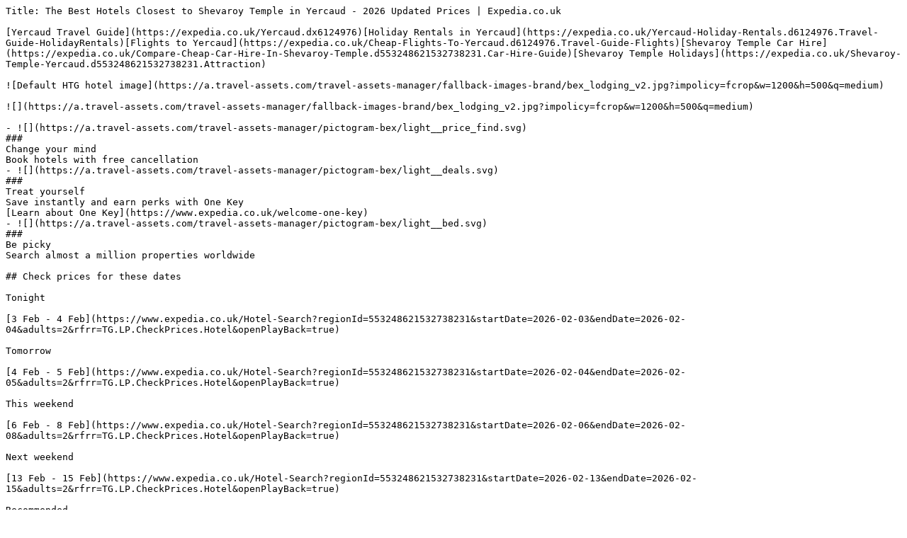

--- FILE ---
content_type: text/plain; charset=utf-8
request_url: https://www.expedia.co.uk/Shevaroy-Temple-Hotels.0-l553248621532738231-0.Travel-Guide-Filter-Hotels
body_size: 1932
content:
Title: The Best Hotels Closest to Shevaroy Temple in Yercaud - 2026 Updated Prices | Expedia.co.uk

[Yercaud Travel Guide](https://expedia.co.uk/Yercaud.dx6124976)[Holiday Rentals in Yercaud](https://expedia.co.uk/Yercaud-Holiday-Rentals.d6124976.Travel-Guide-HolidayRentals)[Flights to Yercaud](https://expedia.co.uk/Cheap-Flights-To-Yercaud.d6124976.Travel-Guide-Flights)[Shevaroy Temple Car Hire](https://expedia.co.uk/Compare-Cheap-Car-Hire-In-Shevaroy-Temple.d553248621532738231.Car-Hire-Guide)[Shevaroy Temple Holidays](https://expedia.co.uk/Shevaroy-Temple-Yercaud.d553248621532738231.Attraction)

![Default HTG hotel image](https://a.travel-assets.com/travel-assets-manager/fallback-images-brand/bex_lodging_v2.jpg?impolicy=fcrop&w=1200&h=500&q=medium)

![](https://a.travel-assets.com/travel-assets-manager/fallback-images-brand/bex_lodging_v2.jpg?impolicy=fcrop&w=1200&h=500&q=medium)

- ![](https://a.travel-assets.com/travel-assets-manager/pictogram-bex/light__price_find.svg)  
###  
Change your mind  
Book hotels with free cancellation
- ![](https://a.travel-assets.com/travel-assets-manager/pictogram-bex/light__deals.svg)  
###  
Treat yourself  
Save instantly and earn perks with One Key  
[Learn about One Key](https://www.expedia.co.uk/welcome-one-key)
- ![](https://a.travel-assets.com/travel-assets-manager/pictogram-bex/light__bed.svg)  
###  
Be picky  
Search almost a million properties worldwide

## Check prices for these dates

Tonight

[3 Feb - 4 Feb](https://www.expedia.co.uk/Hotel-Search?regionId=553248621532738231&startDate=2026-02-03&endDate=2026-02-04&adults=2&rfrr=TG.LP.CheckPrices.Hotel&openPlayBack=true)

Tomorrow

[4 Feb - 5 Feb](https://www.expedia.co.uk/Hotel-Search?regionId=553248621532738231&startDate=2026-02-04&endDate=2026-02-05&adults=2&rfrr=TG.LP.CheckPrices.Hotel&openPlayBack=true)

This weekend

[6 Feb - 8 Feb](https://www.expedia.co.uk/Hotel-Search?regionId=553248621532738231&startDate=2026-02-06&endDate=2026-02-08&adults=2&rfrr=TG.LP.CheckPrices.Hotel&openPlayBack=true)

Next weekend

[13 Feb - 15 Feb](https://www.expedia.co.uk/Hotel-Search?regionId=553248621532738231&startDate=2026-02-13&endDate=2026-02-15&adults=2&rfrr=TG.LP.CheckPrices.Hotel&openPlayBack=true)

Recommended

Price (low to high)

Distance

Property class

## Top Shevaroy Temple Hotel Reviews

![Grand Signature Hotel & Spa](https://images.trvl-media.com/lodging/39000000/38520000/38516300/38516247/9ee2df04_y.jpg)

### Grand Signature Hotel & Spa

10/10 Excellent

"Clean room, excellent food and friendly staff"

[](https://expedia.co.uk/Salem-Hotels-Grand-Signature-Hotel-Spa.h38516247.Hotel-Information)

![The Ishank Resorts Yercaud Hills](https://images.trvl-media.com/lodging/118000000/117890000/117889900/117889854/13e5a85e_y.jpg)

### The Ishank Resorts Yercaud Hills

10/10 Excellent

"Good"

[](https://expedia.co.uk/Yercaud-Hotels-The-Ishank-Resorts-Yercaud-Hills.h117889854.Hotel-Information)

![Mango Hill Yercaud](https://images.trvl-media.com/lodging/96000000/95730000/95726600/95726545/d6cad288_y.jpg)

### Mango Hill Yercaud

10/10 Excellent

"We didn’t use. But saw ppl enjoying in pool. Spa was closed"

[](https://expedia.co.uk/Salem-Hotels-Mango-Hill-Yercaud.h95726545.Hotel-Information)

![Richmount Natural Resort Private Limited](https://images.trvl-media.com/lodging/121000000/120430000/120422500/120422455/56398132_y.jpg)

### Richmount Natural Resort Private Limited

10/10 Excellent

"Nice place"

[](https://expedia.co.uk/Yercaud-Hotels-LMS-RICHMOUNT-NATURAL-RESORT-SPA.h120422455.Hotel-Information)

![Sterling Yercaud](https://images.trvl-media.com/lodging/3000000/2240000/2233300/2233281/d9b484e0_y.jpg)

### Sterling Yercaud

10/10 Excellent

"Very good experience "

[](https://expedia.co.uk/Salem-Hotels-Sterling-Yercaud.h2233281.Hotel-Information)

![Great trails yercaud by GRT Hotels](https://images.trvl-media.com/lodging/3000000/2700000/2693100/2693084/44a8207b_y.jpg)

### Great trails yercaud by GRT Hotels

10/10 Excellent

" A Hidden Gem in Yercaud – Exceptional Location, Views & Service! Yercaud is undoubtedly one of Tamil Nadu’s most underrated hill stations, and this property makes you fall in love with it even more. Perched at a strategic location, the hotel offers breathtaking panoramic views of the valley, including the entire stretch of Salem city and even the distant glimmer of Mettur Dam. It’s a rare vantage point that makes a memory to cherish. From the moment we arrived, the experience was seamless and warm. We were delighted to be offered an early check-in, a small gesture that made a big difference after our drive with kids. Special thanks to Shaktivyel, who made the check-in process smooth and welcoming. The service levels were exceptional throughout our stay. A heartfelt shoutout to Ramu\*\* and Veerumani at the restaurant. Their attention to detail and genuine hospitality enhanced every meal. Our kids had a blast thanks to Feroz, the activity manager, who kept them joyfully engaged with well-planned games and entertainment, giving us some much-needed relaxation. This hotel isn’t just a place to stay, it’s an experience. With stunning views, top-notch service from their entire crew, and the charm of Yercaud all wrapped into one, this is a must-visit location and a must-stay property. Highly recommend it for families, couples. "

[](https://expedia.co.uk/Salem-Hotels-Great-Trails-Yercaud-By-GRT-Hotels.h2693084.Hotel-Information)

![INDeco Lakeforest](https://images.trvl-media.com/lodging/37000000/36080000/36079600/36079544/e8a2b55d_y.jpg)

### INDeco Lakeforest

2/10 Terrible

"To me it's falsely glorified dingy heritage property which is run by a stingily maintained management firm based out of Chennai. The only one plus point for this establishment is its location. "

[](https://expedia.co.uk/Salem-Hotels-INDeco-Lakeforest.h36079544.Hotel-Information)

## Hotels near other Shevaroy Temple attractions

### Kiliyur Falls

Explore the great outdoors at Kiliyur Falls, a lovely green space in Yercaud. Discover the area's waterfalls and temples. 

[See properties](https://www.expedia.co.uk/Hotel-Search?rfrrid=TG.LP..PointOfInterests&regionId=6225742)

### Anna Park

Explore the great outdoors at Anna Park, a lovely green space in Yercaud. Wander the lakeside or discover the area's waterfalls. 

[See properties](https://www.expedia.co.uk/Hotel-Search?rfrrid=TG.LP..PointOfInterests&regionId=6225740)

### Deer Park

Explore the great outdoors at Deer Park, a lovely green space in Yercaud. Amble around the area's lakeside or visit its temples. 

[See properties](https://www.expedia.co.uk/Hotel-Search?rfrrid=TG.LP..PointOfInterests&regionId=6225744)

### Montfort School

Enjoy the student vibe when you visit Montfort School during your travels in Yercaud. Stroll along the lakeside or discover the area's waterfalls. 

[See properties](https://www.expedia.co.uk/Hotel-Search?rfrrid=TG.LP..PointOfInterests&regionId=6225746)

### The Grange

Find out about the history of Salem when you take a trip to The Grange. Wander the lakeside or discover the area's waterfalls. 

[See properties](https://www.expedia.co.uk/Hotel-Search?rfrrid=TG.LP..PointOfInterests&regionId=553248621562260660)

### Arulmigu Kothandaramarsamy Temple

Arulmigu Kothandaramarsamy Temple is just one of the places to see in Valappadi, so why not enjoy the other things to explore during your travels? 

[See properties](https://www.expedia.co.uk/Hotel-Search?rfrrid=TG.LP..PointOfInterests&regionId=831657177419747328)

### ISKCON Salem, Sri Sri Radha Gokulananda Temple

After visiting ISKCON Salem, Sri Sri Radha Gokulananda Temple, make a plan to see the other sights and activities in Omalur. Stroll along the lakeside or visit the temples while you're in the area. 

[See properties](https://www.expedia.co.uk/Hotel-Search?rfrrid=TG.LP..PointOfInterests&regionId=553248621532738227)

### Infant Jesus Cathedral

Infant Jesus Cathedral is just one of the places to see in Salem, so why not enjoy the other things to explore during your travels? Amble around the area's lakeside or visit its temples. 

[See properties](https://www.expedia.co.uk/Hotel-Search?rfrrid=TG.LP..PointOfInterests&regionId=6225598)

## Frequently asked questions

### What's the area like around Shevaroy Temple?

### Where is the best place to stay close to Shevaroy Temple?

### How many hotels should I expect to find near Shevaroy Temple?

### If I need to cancel the hotel reservation for my stay near Shevaroy Temple, will I receive a refund?